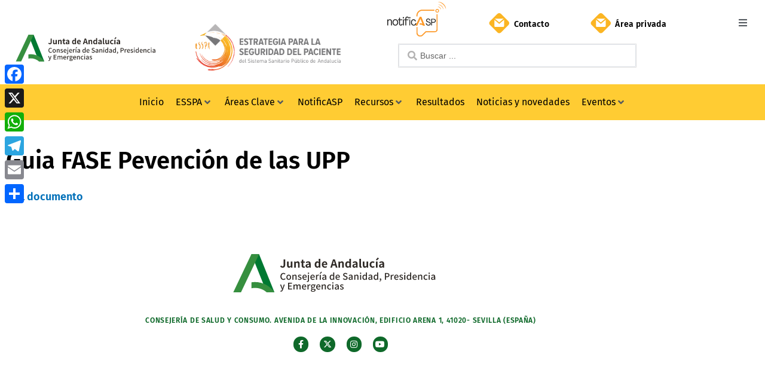

--- FILE ---
content_type: text/css
request_url: https://www.seguridadpaciente.es/wp-content/uploads/elementor/css/post-6024.css?ver=1768622823
body_size: 325
content:
.elementor-6024 .elementor-element.elementor-element-ad69abd .elementor-repeater-item-21f51f3.jet-parallax-section__layout .jet-parallax-section__image{background-size:auto;}.elementor-widget-theme-post-title .elementor-heading-title{font-family:var( --e-global-typography-primary-font-family ), Sans-serif;font-weight:var( --e-global-typography-primary-font-weight );}.elementor-6024 .elementor-element.elementor-element-8af7247 .jet-listing-dynamic-link__link{align-self:flex-start;font-size:18px;font-weight:600;flex-direction:row;}.elementor-6024 .elementor-element.elementor-element-8af7247 .jet-listing-dynamic-link__icon{order:1;}.elementor-6024 .elementor-element.elementor-element-9d3217b .jet-listing-dynamic-field .jet-listing-dynamic-field__inline-wrap{width:auto;}.elementor-6024 .elementor-element.elementor-element-9d3217b .jet-listing-dynamic-field .jet-listing-dynamic-field__content{width:auto;}.elementor-6024 .elementor-element.elementor-element-9d3217b .jet-listing-dynamic-field{justify-content:flex-start;}.elementor-6024 .elementor-element.elementor-element-9d3217b .jet-listing-dynamic-field__content{text-align:left;}.elementor-6024 .elementor-element.elementor-element-ad69abd{margin-top:30px;margin-bottom:0px;}

--- FILE ---
content_type: text/css
request_url: https://www.seguridadpaciente.es/wp-content/themes/seguridad-paciente-child/style.css?ver=1.0.0
body_size: 227
content:
/**
Theme Name: Seguridad del Paciente
Author: EASP
Author URI: https://www.easp.es/
Description: Estrategia para la Seguridad del Paciente
Version: 1.0.0
License: GNU General Public License v2 or later
License URI: http://www.gnu.org/licenses/gpl-2.0.html
Text Domain: seguridad-del-paciente
Template: astra
*/

--- FILE ---
content_type: text/css
request_url: https://www.seguridadpaciente.es/wp-content/uploads/elementor/css/post-1201.css?ver=1768622843
body_size: 334
content:
.elementor-1201 .elementor-element.elementor-element-cb407fe .elementor-repeater-item-63a096a.jet-parallax-section__layout .jet-parallax-section__image{background-size:auto;}.elementor-1201 .elementor-element.elementor-element-5915d6e > .elementor-element-populated{padding:0px 0px 0px 0px;}.elementor-1201 .elementor-element.elementor-element-9cb13e1 > .elementor-widget-container{margin:0px -20px 0px -20px;}.elementor-1201 .elementor-element.elementor-element-cb407fe:not(.elementor-motion-effects-element-type-background), .elementor-1201 .elementor-element.elementor-element-cb407fe > .elementor-motion-effects-container > .elementor-motion-effects-layer{background-color:#FFFFFF8C;}.elementor-1201 .elementor-element.elementor-element-cb407fe{transition:background 0.3s, border 0.3s, border-radius 0.3s, box-shadow 0.3s;margin-top:0px;margin-bottom:0px;}.elementor-1201 .elementor-element.elementor-element-cb407fe > .elementor-background-overlay{transition:background 0.3s, border-radius 0.3s, opacity 0.3s;}

--- FILE ---
content_type: text/css
request_url: https://www.seguridadpaciente.es/wp-content/uploads/elementor/css/post-483.css?ver=1768622827
body_size: 1154
content:
.elementor-483 .elementor-element.elementor-element-5305f896 > .elementor-container > .elementor-column > .elementor-widget-wrap{align-content:center;align-items:center;}.elementor-483 .elementor-element.elementor-element-5305f896 .elementor-repeater-item-a3db2f7.jet-parallax-section__layout .jet-parallax-section__image{background-size:auto;}.elementor-483 .elementor-element.elementor-element-20dde427:not(.elementor-motion-effects-element-type-background) > .elementor-widget-wrap, .elementor-483 .elementor-element.elementor-element-20dde427 > .elementor-widget-wrap > .elementor-motion-effects-container > .elementor-motion-effects-layer{background-color:#FFCC33;}.elementor-483 .elementor-element.elementor-element-20dde427 > .elementor-element-populated{transition:background 0.3s, border 0.3s, border-radius 0.3s, box-shadow 0.3s;margin:0px 0px 0px 0px;--e-column-margin-right:0px;--e-column-margin-left:0px;padding:20px 53px 30px 53px;}.elementor-483 .elementor-element.elementor-element-20dde427 > .elementor-element-populated > .elementor-background-overlay{transition:background 0.3s, border-radius 0.3s, opacity 0.3s;}.elementor-483 .elementor-element.elementor-element-38ab70c .elementor-repeater-item-bde152e.jet-parallax-section__layout .jet-parallax-section__image{background-size:auto;}.elementor-483 .elementor-element.elementor-element-3f9466eb.elementor-column > .elementor-widget-wrap{justify-content:space-evenly;}.elementor-widget-call-to-action .elementor-cta__title{font-family:var( --e-global-typography-primary-font-family ), Sans-serif;font-weight:var( --e-global-typography-primary-font-weight );}.elementor-widget-call-to-action .elementor-cta__description{font-family:var( --e-global-typography-text-font-family ), Sans-serif;font-weight:var( --e-global-typography-text-font-weight );}.elementor-widget-call-to-action .elementor-cta__button{font-family:var( --e-global-typography-accent-font-family ), Sans-serif;font-weight:var( --e-global-typography-accent-font-weight );}.elementor-widget-call-to-action .elementor-ribbon-inner{font-family:var( --e-global-typography-accent-font-family ), Sans-serif;font-weight:var( --e-global-typography-accent-font-weight );}.elementor-483 .elementor-element.elementor-element-2922c8a6 .elementor-cta__content-item{transition-duration:1000ms;}.elementor-483 .elementor-element.elementor-element-2922c8a6.elementor-cta--sequenced-animation .elementor-cta__content-item:nth-child(2){transition-delay:calc( 1000ms / 3 );}.elementor-483 .elementor-element.elementor-element-2922c8a6.elementor-cta--sequenced-animation .elementor-cta__content-item:nth-child(3){transition-delay:calc( ( 1000ms / 3 ) * 2 );}.elementor-483 .elementor-element.elementor-element-2922c8a6.elementor-cta--sequenced-animation .elementor-cta__content-item:nth-child(4){transition-delay:calc( ( 1000ms / 3 ) * 3 );}.elementor-483 .elementor-element.elementor-element-2922c8a6 .elementor-cta .elementor-cta__bg, .elementor-483 .elementor-element.elementor-element-2922c8a6 .elementor-cta .elementor-cta__bg-overlay{transition-duration:429ms;}.elementor-483 .elementor-element.elementor-element-2922c8a6{width:var( --container-widget-width, 280px );max-width:280px;--container-widget-width:280px;--container-widget-flex-grow:0;align-self:center;}.elementor-483 .elementor-element.elementor-element-2922c8a6 > .elementor-widget-container{padding:8px 8px 8px 8px;}.elementor-483 .elementor-element.elementor-element-2922c8a6 .elementor-cta__content{min-height:162px;text-align:start;padding:13px 58px 0px 40px;}.elementor-483 .elementor-element.elementor-element-2922c8a6 .elementor-cta__description{font-size:16px;font-weight:600;line-height:1.4em;color:#000000;}.elementor-483 .elementor-element.elementor-element-2922c8a6 .elementor-cta:hover .elementor-cta__bg-overlay{background-color:#FFFFFF;}.elementor-483 .elementor-element.elementor-element-2e6615e0 .elementor-cta__content-item{transition-duration:1000ms;}.elementor-483 .elementor-element.elementor-element-2e6615e0.elementor-cta--sequenced-animation .elementor-cta__content-item:nth-child(2){transition-delay:calc( 1000ms / 3 );}.elementor-483 .elementor-element.elementor-element-2e6615e0.elementor-cta--sequenced-animation .elementor-cta__content-item:nth-child(3){transition-delay:calc( ( 1000ms / 3 ) * 2 );}.elementor-483 .elementor-element.elementor-element-2e6615e0.elementor-cta--sequenced-animation .elementor-cta__content-item:nth-child(4){transition-delay:calc( ( 1000ms / 3 ) * 3 );}.elementor-483 .elementor-element.elementor-element-2e6615e0 .elementor-cta .elementor-cta__bg, .elementor-483 .elementor-element.elementor-element-2e6615e0 .elementor-cta .elementor-cta__bg-overlay{transition-duration:429ms;}.elementor-483 .elementor-element.elementor-element-2e6615e0{width:var( --container-widget-width, 280px );max-width:280px;--container-widget-width:280px;--container-widget-flex-grow:0;align-self:center;}.elementor-483 .elementor-element.elementor-element-2e6615e0 > .elementor-widget-container{padding:8px 8px 8px 8px;}.elementor-483 .elementor-element.elementor-element-2e6615e0 .elementor-cta__content{min-height:162px;text-align:start;padding:13px 58px 0px 40px;}.elementor-483 .elementor-element.elementor-element-2e6615e0 .elementor-cta__description{font-size:16px;font-weight:600;line-height:1.4em;color:#000000;}.elementor-483 .elementor-element.elementor-element-2e6615e0 .elementor-cta:hover .elementor-cta__bg-overlay{background-color:#FFFFFF;}.elementor-483 .elementor-element.elementor-element-15102d47 .elementor-cta__content-item{transition-duration:1000ms;}.elementor-483 .elementor-element.elementor-element-15102d47.elementor-cta--sequenced-animation .elementor-cta__content-item:nth-child(2){transition-delay:calc( 1000ms / 3 );}.elementor-483 .elementor-element.elementor-element-15102d47.elementor-cta--sequenced-animation .elementor-cta__content-item:nth-child(3){transition-delay:calc( ( 1000ms / 3 ) * 2 );}.elementor-483 .elementor-element.elementor-element-15102d47.elementor-cta--sequenced-animation .elementor-cta__content-item:nth-child(4){transition-delay:calc( ( 1000ms / 3 ) * 3 );}.elementor-483 .elementor-element.elementor-element-15102d47 .elementor-cta .elementor-cta__bg, .elementor-483 .elementor-element.elementor-element-15102d47 .elementor-cta .elementor-cta__bg-overlay{transition-duration:429ms;}.elementor-483 .elementor-element.elementor-element-15102d47{width:var( --container-widget-width, 280px );max-width:280px;--container-widget-width:280px;--container-widget-flex-grow:0;align-self:center;}.elementor-483 .elementor-element.elementor-element-15102d47 > .elementor-widget-container{padding:8px 8px 8px 8px;}.elementor-483 .elementor-element.elementor-element-15102d47 .elementor-cta__content{min-height:162px;text-align:start;padding:13px 58px 0px 40px;}.elementor-483 .elementor-element.elementor-element-15102d47 .elementor-cta__description{font-size:16px;font-weight:600;line-height:1.4em;color:#000000;}.elementor-483 .elementor-element.elementor-element-15102d47 .elementor-cta:hover .elementor-cta__bg-overlay{background-color:#FFFFFF;}.elementor-483 .elementor-element.elementor-element-3538f6b5 .elementor-repeater-item-bde152e.jet-parallax-section__layout .jet-parallax-section__image{background-size:auto;}.elementor-483 .elementor-element.elementor-element-1311461f.elementor-column > .elementor-widget-wrap{justify-content:space-evenly;}.elementor-483 .elementor-element.elementor-element-4db2aa7 .elementor-cta__content-item{transition-duration:1000ms;}.elementor-483 .elementor-element.elementor-element-4db2aa7.elementor-cta--sequenced-animation .elementor-cta__content-item:nth-child(2){transition-delay:calc( 1000ms / 3 );}.elementor-483 .elementor-element.elementor-element-4db2aa7.elementor-cta--sequenced-animation .elementor-cta__content-item:nth-child(3){transition-delay:calc( ( 1000ms / 3 ) * 2 );}.elementor-483 .elementor-element.elementor-element-4db2aa7.elementor-cta--sequenced-animation .elementor-cta__content-item:nth-child(4){transition-delay:calc( ( 1000ms / 3 ) * 3 );}.elementor-483 .elementor-element.elementor-element-4db2aa7 .elementor-cta .elementor-cta__bg, .elementor-483 .elementor-element.elementor-element-4db2aa7 .elementor-cta .elementor-cta__bg-overlay{transition-duration:429ms;}.elementor-483 .elementor-element.elementor-element-4db2aa7{width:var( --container-widget-width, 280px );max-width:280px;--container-widget-width:280px;--container-widget-flex-grow:0;align-self:center;}.elementor-483 .elementor-element.elementor-element-4db2aa7 > .elementor-widget-container{padding:8px 8px 8px 8px;}.elementor-483 .elementor-element.elementor-element-4db2aa7 .elementor-cta__content{min-height:162px;text-align:start;padding:13px 58px 0px 40px;}.elementor-483 .elementor-element.elementor-element-4db2aa7 .elementor-cta__description{font-size:16px;font-weight:600;line-height:1.4em;color:#000000;}.elementor-483 .elementor-element.elementor-element-4db2aa7 .elementor-cta:hover .elementor-cta__bg-overlay{background-color:#FFFFFF;}.elementor-483 .elementor-element.elementor-element-616f321e .elementor-cta__content-item{transition-duration:1000ms;}.elementor-483 .elementor-element.elementor-element-616f321e.elementor-cta--sequenced-animation .elementor-cta__content-item:nth-child(2){transition-delay:calc( 1000ms / 3 );}.elementor-483 .elementor-element.elementor-element-616f321e.elementor-cta--sequenced-animation .elementor-cta__content-item:nth-child(3){transition-delay:calc( ( 1000ms / 3 ) * 2 );}.elementor-483 .elementor-element.elementor-element-616f321e.elementor-cta--sequenced-animation .elementor-cta__content-item:nth-child(4){transition-delay:calc( ( 1000ms / 3 ) * 3 );}.elementor-483 .elementor-element.elementor-element-616f321e .elementor-cta .elementor-cta__bg, .elementor-483 .elementor-element.elementor-element-616f321e .elementor-cta .elementor-cta__bg-overlay{transition-duration:429ms;}.elementor-483 .elementor-element.elementor-element-616f321e{width:var( --container-widget-width, 280px );max-width:280px;--container-widget-width:280px;--container-widget-flex-grow:0;align-self:center;}.elementor-483 .elementor-element.elementor-element-616f321e > .elementor-widget-container{padding:8px 8px 8px 8px;}.elementor-483 .elementor-element.elementor-element-616f321e .elementor-cta__content{min-height:162px;text-align:start;padding:13px 58px 0px 40px;}.elementor-483 .elementor-element.elementor-element-616f321e .elementor-cta__description{font-size:16px;font-weight:600;line-height:1.4em;color:#000000;}.elementor-483 .elementor-element.elementor-element-616f321e .elementor-cta:hover .elementor-cta__bg-overlay{background-color:#FFFFFF;}.elementor-483 .elementor-element.elementor-element-4bb12b59 .elementor-cta__content-item{transition-duration:1000ms;}.elementor-483 .elementor-element.elementor-element-4bb12b59.elementor-cta--sequenced-animation .elementor-cta__content-item:nth-child(2){transition-delay:calc( 1000ms / 3 );}.elementor-483 .elementor-element.elementor-element-4bb12b59.elementor-cta--sequenced-animation .elementor-cta__content-item:nth-child(3){transition-delay:calc( ( 1000ms / 3 ) * 2 );}.elementor-483 .elementor-element.elementor-element-4bb12b59.elementor-cta--sequenced-animation .elementor-cta__content-item:nth-child(4){transition-delay:calc( ( 1000ms / 3 ) * 3 );}.elementor-483 .elementor-element.elementor-element-4bb12b59 .elementor-cta .elementor-cta__bg, .elementor-483 .elementor-element.elementor-element-4bb12b59 .elementor-cta .elementor-cta__bg-overlay{transition-duration:429ms;}.elementor-483 .elementor-element.elementor-element-4bb12b59{width:var( --container-widget-width, 280px );max-width:280px;--container-widget-width:280px;--container-widget-flex-grow:0;align-self:center;}.elementor-483 .elementor-element.elementor-element-4bb12b59 > .elementor-widget-container{padding:8px 8px 8px 8px;}.elementor-483 .elementor-element.elementor-element-4bb12b59 .elementor-cta__content{min-height:162px;text-align:start;padding:13px 58px 0px 40px;}.elementor-483 .elementor-element.elementor-element-4bb12b59 .elementor-cta__description{font-size:16px;font-weight:600;line-height:1.4em;color:#000000;}.elementor-483 .elementor-element.elementor-element-4bb12b59 .elementor-cta:hover .elementor-cta__bg-overlay{background-color:#FFFFFF;}.elementor-483 .elementor-element.elementor-element-5305f896:not(.elementor-motion-effects-element-type-background), .elementor-483 .elementor-element.elementor-element-5305f896 > .elementor-motion-effects-container > .elementor-motion-effects-layer{background-color:#FFFFFF;}.elementor-483 .elementor-element.elementor-element-5305f896{transition:background 0.3s, border 0.3s, border-radius 0.3s, box-shadow 0.3s;margin-top:-10px;margin-bottom:0px;padding:0px 0px 0px 0px;}.elementor-483 .elementor-element.elementor-element-5305f896 > .elementor-background-overlay{transition:background 0.3s, border-radius 0.3s, opacity 0.3s;}@media(max-width:1024px){.elementor-483 .elementor-element.elementor-element-2922c8a6{width:var( --container-widget-width, 50% );max-width:50%;--container-widget-width:50%;--container-widget-flex-grow:0;}.elementor-483 .elementor-element.elementor-element-2e6615e0{width:var( --container-widget-width, 50% );max-width:50%;--container-widget-width:50%;--container-widget-flex-grow:0;}.elementor-483 .elementor-element.elementor-element-15102d47{width:var( --container-widget-width, 50% );max-width:50%;--container-widget-width:50%;--container-widget-flex-grow:0;}.elementor-483 .elementor-element.elementor-element-4db2aa7{width:var( --container-widget-width, 50% );max-width:50%;--container-widget-width:50%;--container-widget-flex-grow:0;}.elementor-483 .elementor-element.elementor-element-616f321e{width:var( --container-widget-width, 50% );max-width:50%;--container-widget-width:50%;--container-widget-flex-grow:0;}.elementor-483 .elementor-element.elementor-element-4bb12b59{width:var( --container-widget-width, 50% );max-width:50%;--container-widget-width:50%;--container-widget-flex-grow:0;}}@media(max-width:767px){.elementor-483 .elementor-element.elementor-element-2922c8a6{width:100%;max-width:100%;}.elementor-483 .elementor-element.elementor-element-2e6615e0{width:100%;max-width:100%;}.elementor-483 .elementor-element.elementor-element-15102d47{width:100%;max-width:100%;}.elementor-483 .elementor-element.elementor-element-4db2aa7{width:100%;max-width:100%;}.elementor-483 .elementor-element.elementor-element-616f321e{width:100%;max-width:100%;}.elementor-483 .elementor-element.elementor-element-4bb12b59{width:100%;max-width:100%;}}

--- FILE ---
content_type: image/svg+xml
request_url: https://www.seguridadpaciente.es/wp-content/uploads/2020/03/logo-reducido-notificaSP.svg
body_size: 13239
content:
<svg xmlns="http://www.w3.org/2000/svg" xmlns:xlink="http://www.w3.org/1999/xlink" width="132px" height="79px" viewBox="0 0 132 79"><title>Group</title><defs><polygon id="path-1" points="0.0191 0.2775 47.3291 0.2775 47.3291 51 0.0191 51"></polygon><polygon id="path-3" points="0.6724 0.743 19.1569946 0.743 19.1569946 18.2476 0.6724 18.2476"></polygon></defs><g id="Page-1" stroke="none" stroke-width="1" fill="none" fill-rule="evenodd"><g id="A4" transform="translate(-166, -150)"><g id="Group" transform="translate(166, 149.2574)"><g id="Group-33"><g id="Group-5" transform="translate(65, 28)"><mask id="mask-2" fill="white"><use xlink:href="#path-1"></use></mask><g id="Clip-4"></g><path d="M47.3291,0.2775 L47.3291,34.4055 C47.3291,41.6645 41.3931,41.4175 34.1351,41.4175 L21.4981,41.4175 L14.3751,48.5395 C12.7801,50.1345 10.6781,51.0005 8.4531,51.0005 L8.4281,51.0005 C3.8031,51.0005 0.0441,47.2285 0.0191,42.6045 L0.0191,29.5585 L2.4431,29.5585 L2.4431,42.6045 C2.4681,45.8935 5.1261,48.5885 8.4281,48.5885 L8.4531,48.5885 C10.0481,48.5885 11.5191,47.9585 12.6571,46.8205 L20.5091,38.9935 L34.1351,38.9935 C40.0711,38.9935 44.9051,40.3405 44.9051,34.4055 L44.9051,0.3885 C45.1901,0.4385 45.4991,0.4635 45.7961,0.4635 C46.3281,0.4635 46.8341,0.4015 47.3291,0.2775" id="Fill-3" fill="#FD9827" mask="url(#mask-2)"></path></g><path d="M105.3428,18.4377 C105.0458,19.1797 104.8728,20.0077 104.8608,20.8617 L78.2138,20.8617 C72.2778,20.8617 67.4308,25.7087 67.4308,31.6317 L67.4308,33.5977 L65.0198,33.5977 L65.0198,31.6317 C65.0198,24.3737 70.9428,18.4377 78.2138,18.4377 L105.3428,18.4377 Z" id="Fill-6" fill="#FD9827"></path><path d="M111.8877,23.2365 C111.7437,23.2725 111.5827,23.2905 111.4217,23.2905 C111.2067,23.2905 111.0187,23.2635 110.8307,23.2095 C109.9347,22.9865 109.2627,22.2425 109.1287,21.3195 C109.1107,21.2035 109.1017,21.0865 109.1017,20.9705 C109.1017,20.7285 109.1467,20.4775 109.2187,20.2535 C109.4507,19.5095 110.0597,18.9275 110.8307,18.7305 C111.0187,18.6765 111.2247,18.6505 111.4217,18.6505 C111.5827,18.6505 111.7437,18.6685 111.8877,18.7035 C112.9447,18.9195 113.7417,19.8505 113.7417,20.9705 C113.7417,22.0905 112.9447,23.0305 111.8877,23.2365 M111.9607,16.9495 C111.7947,16.9185 111.6087,16.9075 111.4217,16.9075 C111.1937,16.9075 110.9557,16.9285 110.7377,16.9695 C109.0797,17.2495 107.7737,18.5145 107.4427,20.1415 C107.4317,20.1825 107.4217,20.2245 107.4217,20.2765 C107.3697,20.4935 107.3597,20.7325 107.3597,20.9705 C107.3597,21.0845 107.3697,21.1985 107.3797,21.3125 L107.3797,21.3745 C107.5557,23.1985 108.9447,24.6705 110.7377,24.9605 C110.7687,24.9705 110.8007,24.9705 110.8417,24.9705 C111.0277,25.0125 111.2247,25.0225 111.4217,25.0225 C111.5767,25.0225 111.7327,25.0125 111.8777,24.9915 C111.9087,24.9915 111.9297,24.9815 111.9607,24.9815 C113.9507,24.7215 115.4737,23.0325 115.4737,20.9705 C115.4737,18.9185 113.9507,17.2085 111.9607,16.9495" id="Fill-8" fill="#FD9827"></path><path d="M112.9663,6.6369 C114.5263,6.5689 116.1153,6.8739 117.5883,7.4759 C119.0673,8.0719 120.4223,8.9819 121.5713,10.0989 C122.7073,11.2299 123.6373,12.5709 124.2563,14.0409 C124.8813,15.5049 125.2093,17.0899 125.1633,18.6499 C124.7903,17.1369 124.2653,15.7029 123.5473,14.3829 C122.8243,13.0669 121.9303,11.8569 120.8633,10.8169 C119.8093,9.7659 118.5853,8.8899 117.2583,8.1879 C115.9263,7.4899 114.4863,6.9859 112.9663,6.6369" id="Fill-10" fill="#FD9827"></path><path d="M112.3291,11.5768 C114.1661,11.3568 116.0961,12.0878 117.5031,13.3528 C118.9071,14.6218 119.8331,16.4678 119.8001,18.3178 C119.4111,17.4838 118.9961,16.7158 118.5061,16.0098 C118.0171,15.3038 117.4521,14.6698 116.8281,14.1018 C116.2001,13.5368 115.5111,13.0408 114.7591,12.6258 C114.0061,12.2108 113.1991,11.8778 112.3291,11.5768" id="Fill-12" fill="#FD9827"></path><g id="Group-16" transform="translate(112, 0)"><mask id="mask-4" fill="white"><use xlink:href="#path-3"></use></mask><g id="Clip-15"></g><path d="M0.6724,0.7726 C2.9874,0.6246 5.3574,1.0286 7.5644,1.8786 C9.7794,2.7176 11.8184,4.0286 13.5604,5.6536 C15.2814,7.2996 16.7054,9.2626 17.6684,11.4276 C18.6414,13.5826 19.1774,15.9276 19.1564,18.2476 C18.5564,16.0096 17.7324,13.8976 16.6254,11.9566 C15.5124,10.0246 14.1464,8.2536 12.5314,6.7426 C10.9324,5.2126 9.0874,3.9486 7.0954,2.9456 C5.0964,1.9486 2.9404,1.2446 0.6724,0.7726" id="Fill-14" fill="#FD9827" mask="url(#mask-4)"></path></g><path d="M0,40.5319 L1.804,40.5319 L1.987,42.2829 C2.353,41.6039 2.885,41.0589 3.582,40.6489 C4.279,40.2399 5.011,40.0349 5.778,40.0349 C6.684,40.0349 7.49,40.2619 8.196,40.7149 C8.902,41.1679 9.451,41.7819 9.843,42.5579 C10.235,43.3339 10.432,44.2179 10.432,45.2119 L10.432,53.7349 L8.418,53.7349 L8.418,45.2119 C8.418,44.5669 8.301,43.9919 8.065,43.4859 C7.83,42.9809 7.481,42.5839 7.02,42.2969 C6.558,42.0089 6.03,41.8649 5.438,41.8649 C4.811,41.8649 4.235,42.0219 3.712,42.3359 C3.189,42.6499 2.771,43.0809 2.458,43.6299 C2.144,44.1789 1.987,44.8029 1.987,45.4989 L1.987,53.7349 L0,53.7349 L0,40.5319 Z" id="Fill-17" fill="#1B1A1A"></path><path d="M20.2222,51.7477 C20.8762,51.2947 21.3722,50.6717 21.7122,49.8777 C22.0522,49.0847 22.2222,48.1747 22.2222,47.1457 C22.2222,46.1177 22.0522,45.2027 21.7122,44.4007 C21.3722,43.5997 20.8762,42.9767 20.2222,42.5317 C19.5692,42.0867 18.8242,41.8647 17.9872,41.8647 C17.1332,41.8647 16.3832,42.0867 15.7382,42.5317 C15.0932,42.9767 14.5972,43.5997 14.2482,44.4007 C13.8992,45.2027 13.7252,46.1177 13.7252,47.1457 C13.7252,48.1747 13.8992,49.0847 14.2482,49.8777 C14.5972,50.6717 15.0932,51.2947 15.7382,51.7477 C16.3832,52.2007 17.1332,52.4277 17.9872,52.4277 C18.8242,52.4277 19.5692,52.2007 20.2222,51.7477 M14.7052,53.3297 C13.7732,52.7277 13.0452,51.8917 12.5232,50.8197 C12.0002,49.7477 11.7382,48.5227 11.7382,47.1457 C11.7382,45.7517 12.0002,44.5187 12.5232,43.4467 C13.0452,42.3747 13.7732,41.5387 14.7052,40.9367 C15.6382,40.3357 16.7322,40.0347 17.9872,40.0347 C19.2422,40.0347 20.3402,40.3357 21.2812,40.9367 C22.2222,41.5387 22.9502,42.3747 23.4642,43.4467 C23.9782,44.5187 24.2352,45.7517 24.2352,47.1457 C24.2352,48.5227 23.9782,49.7477 23.4642,50.8197 C22.9502,51.8917 22.2222,52.7277 21.2812,53.3297 C20.3402,53.9307 19.2422,54.2307 17.9872,54.2307 C16.7322,54.2307 15.6382,53.9307 14.7052,53.3297" id="Fill-19" fill="#1B1A1A"></path><path d="M28.1699,53.7477 C27.6039,53.4257 27.1679,52.9767 26.8629,52.4007 C26.5579,51.8257 26.4049,51.1727 26.4049,50.4407 L26.4049,42.1787 L23.8429,42.1787 L23.8429,40.5317 L26.4049,40.5317 L26.4049,36.7147 L28.3929,36.2437 L28.3929,40.5317 L33.3079,40.5317 L33.3079,42.1787 L28.3929,42.1787 L28.3929,50.1527 C28.3929,50.8507 28.5579,51.4167 28.8889,51.8517 C29.2199,52.2887 29.6819,52.5057 30.2749,52.5057 C30.8329,52.5057 31.3119,52.2837 31.7129,51.8387 C32.1129,51.3947 32.3489,50.7537 32.4189,49.9177 L34.0919,50.6497 C34.0039,51.7127 33.5859,52.5757 32.8369,53.2377 C32.0869,53.8997 31.1809,54.2307 30.1179,54.2307 C29.3859,54.2307 28.7359,54.0697 28.1699,53.7477" id="Fill-21" fill="#1B1A1A"></path><path d="M34.929,53.735 L36.916,53.735 L36.916,40.532 L34.929,40.532 L34.929,53.735 Z M34.876,37.59 C34.615,37.32 34.484,36.967 34.484,36.531 C34.484,36.113 34.615,35.769 34.876,35.499 C35.138,35.229 35.486,35.093 35.922,35.093 C36.357,35.093 36.715,35.229 36.994,35.499 C37.272,35.769 37.413,36.113 37.413,36.531 C37.413,36.967 37.272,37.32 36.994,37.59 C36.715,37.861 36.357,37.996 35.922,37.996 C35.486,37.996 35.138,37.861 34.876,37.59 L34.876,37.59 Z" id="Fill-23" fill="#1B1A1A"></path><path d="M40.4448,42.1789 L37.8038,42.1789 L37.8038,40.5319 L40.4448,40.5319 L40.4448,37.8649 C40.4448,37.1509 40.6108,36.5059 40.9418,35.9299 C41.2728,35.3549 41.7348,34.9069 42.3268,34.5839 C42.9198,34.2619 43.5908,34.0999 44.3408,34.0999 C45.0368,34.0999 45.6818,34.2399 46.2748,34.5189 C46.8668,34.7979 47.3418,35.2029 47.6998,35.7339 C48.0568,36.2659 48.2708,36.8629 48.3408,37.5249 L46.5888,38.2569 C46.5368,37.5079 46.3008,36.9149 45.8828,36.4789 C45.4648,36.0439 44.9848,35.8259 44.4448,35.8259 C43.8348,35.8259 43.3468,36.0529 42.9808,36.5059 C42.6148,36.9589 42.4318,37.5249 42.4318,38.2049 L42.4318,40.5319 L47.4518,40.5319 L47.4518,42.1789 L42.4318,42.1789 L42.4578,53.7349 L40.4708,53.7349 L40.4448,42.1789 Z" id="Fill-25" fill="#1D1D1B"></path><path d="M49.177,53.735 L51.164,53.735 L51.164,40.532 L49.177,40.532 L49.177,53.735 Z M49.125,37.59 C48.863,37.32 48.732,36.967 48.732,36.531 C48.732,36.113 48.863,35.769 49.125,35.499 C49.386,35.229 49.734,35.093 50.17,35.093 C50.605,35.093 50.963,35.229 51.242,35.499 C51.521,35.769 51.661,36.113 51.661,36.531 C51.661,36.967 51.521,37.32 51.242,37.59 C50.963,37.861 50.605,37.996 50.17,37.996 C49.734,37.996 49.386,37.861 49.125,37.59 L49.125,37.59 Z" id="Fill-26" fill="#1D1D1B"></path><path d="M55.791,53.3161 C54.85,52.7061 54.118,51.8651 53.595,50.7931 C53.072,49.7211 52.819,48.5051 52.836,47.1461 C52.836,45.7701 53.076,44.5451 53.556,43.4731 C54.035,42.4011 54.71,41.5601 55.582,40.9501 C56.453,40.3401 57.455,40.0351 58.588,40.0351 C59.459,40.0351 60.262,40.2271 60.994,40.6101 C61.726,40.9941 62.34,41.5121 62.837,42.1661 C63.333,42.8191 63.677,43.5821 63.87,44.4531 L61.961,44.9761 C61.717,44.0181 61.294,43.2511 60.693,42.6751 C60.092,42.1001 59.381,41.8131 58.562,41.8131 C57.865,41.8131 57.229,42.0391 56.654,42.4921 C56.079,42.9461 55.629,43.5771 55.307,44.3881 C54.984,45.1981 54.824,46.1181 54.824,47.1461 C54.824,48.1751 55.002,49.0901 55.359,49.8911 C55.716,50.6931 56.213,51.3251 56.85,51.7871 C57.486,52.2491 58.205,52.4801 59.007,52.4801 C59.704,52.4801 60.335,52.3141 60.902,51.9831 C61.468,51.6521 61.93,51.1901 62.288,50.5971 C62.645,50.0051 62.876,49.3341 62.98,48.5841 L64.889,49.0031 C64.749,50.0131 64.405,50.9161 63.856,51.7081 C63.307,52.5021 62.615,53.1201 61.778,53.5651 C60.941,54.0091 60.017,54.2311 59.007,54.2311 C57.804,54.2311 56.732,53.9261 55.791,53.3161" id="Fill-27" fill="#1D1D1B"></path><path d="M88.8613,53.5768 C88.0003,53.1358 87.3183,52.5238 86.8133,51.7398 C86.3093,50.9558 86.0293,50.0668 85.9733,49.0728 L87.7163,48.7368 C87.7163,49.4928 87.9023,50.1678 88.2733,50.7628 C88.6443,51.3578 89.1373,51.8268 89.7543,52.1698 C90.3693,52.5138 91.0483,52.6848 91.7903,52.6848 C92.4483,52.6848 93.0293,52.5658 93.5333,52.3268 C94.0373,52.0898 94.4263,51.7578 94.6993,51.3298 C94.9723,50.9028 95.1093,50.4378 95.1093,49.9338 C95.1093,49.3738 94.9413,48.9118 94.6043,48.5478 C94.2683,48.1838 93.8553,47.8968 93.3653,47.6868 C92.8753,47.4768 92.2173,47.2458 91.3913,46.9938 C90.3833,46.7278 89.5683,46.4478 88.9453,46.1538 C88.3223,45.8598 87.7903,45.4398 87.3493,44.8938 C86.9083,44.3478 86.6873,43.6338 86.6873,42.7518 C86.6873,41.9258 86.8773,41.1908 87.2553,40.5468 C87.6323,39.9028 88.1683,39.3888 88.8613,39.0028 C89.5543,38.6188 90.3553,38.4258 91.2653,38.4258 C92.1333,38.4258 92.9143,38.6118 93.6073,38.9818 C94.3003,39.3528 94.8573,39.8678 95.2773,40.5258 C95.6963,41.1838 95.9413,41.9328 96.0113,42.7728 L94.3313,43.1718 C94.2893,42.2338 93.9813,41.4678 93.4073,40.8718 C92.8333,40.2768 92.1273,39.9798 91.2863,39.9798 C90.7263,39.9798 90.2293,40.0948 89.7963,40.3258 C89.3613,40.5568 89.0253,40.8718 88.7873,41.2708 C88.5493,41.6698 88.4303,42.1008 88.4303,42.5628 C88.4303,43.1228 88.5983,43.5808 88.9343,43.9378 C89.2703,44.2948 89.6663,44.5678 90.1213,44.7568 C90.5763,44.9458 91.2373,45.1738 92.1053,45.4398 C93.0853,45.7058 93.8973,45.9888 94.5413,46.2898 C95.1853,46.5918 95.7313,47.0218 96.1793,47.5818 C96.6273,48.1418 96.8513,48.8698 96.8513,49.7648 C96.8513,50.6198 96.6453,51.3788 96.2323,52.0438 C95.8193,52.7088 95.2313,53.2408 94.4683,53.6398 C93.7053,54.0388 92.7993,54.2388 91.7483,54.2388 C90.6843,54.2388 89.7223,54.0178 88.8613,53.5768" id="Fill-31" fill="#1B1A1A"></path><path d="M103.2144,46.2375 C103.8444,46.2375 104.4114,46.1145 104.9154,45.8705 C105.4194,45.6255 105.8114,45.2855 106.0914,44.8515 C106.3714,44.4175 106.5114,43.9275 106.5114,43.3815 C106.5114,42.8075 106.3754,42.3035 106.1024,41.8695 C105.8294,41.4355 105.4374,41.0965 104.9264,40.8515 C104.4154,40.6065 103.8444,40.4835 103.2144,40.4835 L99.7074,40.4835 L99.7074,46.2375 L103.2144,46.2375 Z M98.0064,38.9295 L103.3194,38.9295 C104.2714,38.9295 105.1224,39.1185 105.8714,39.4965 C106.6194,39.8745 107.2084,40.4035 107.6354,41.0825 C108.0624,41.7615 108.2754,42.5285 108.2754,43.3815 C108.2754,44.2355 108.0584,44.9955 107.6244,45.6595 C107.1904,46.3255 106.5984,46.8505 105.8504,47.2355 C105.1014,47.6205 104.2574,47.8125 103.3194,47.8125 L99.7074,47.8125 L99.7074,53.7345 L98.0064,53.7345 L98.0064,38.9295 Z" id="Fill-32" fill="#1D1D1B"></path></g><g id="Logo_consejeria_escritorio" transform="translate(63, 34.7426)" fill="#FD9827" fill-rule="nonzero"><polygon id="Path" points="9.23584525 0.0285784483 13.1594367 0.0285784483 20.9883671 19.618479 17.0410993 19.618479"></polygon><polygon id="Path" points="13.1593324 0.0285784483 9.23615815 0.0285784483 0 19.618479 3.9249474 19.618479"></polygon><path d="M17.0405976,19.6194509 L20.9882678,19.6194509 C18.8610905,16.4335884 15.2272369,14.3322654 11.1021535,14.3322654 C10.4664967,14.3322654 9.84332105,14.3830824 9.23663868,14.4784754 L9.23663868,17.5408618 C9.84242952,17.4102535 10.4709543,17.3389316 11.1150806,17.3389316 C13.3960459,17.3389316 15.474635,18.2023729 17.0405976,19.6194509" id="Path"></path></g></g></g></g></svg>